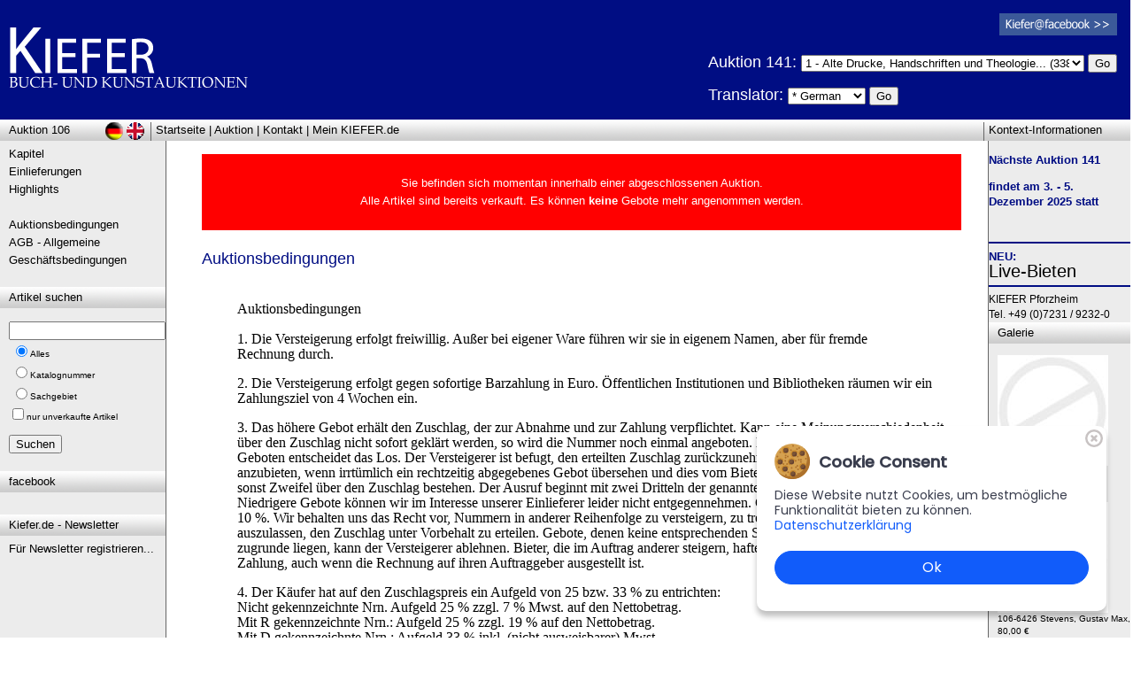

--- FILE ---
content_type: text/html; charset=utf-8
request_url: https://www.kiefer.de/auktionsbedingungen.aspx?Auktion=106
body_size: 19646
content:

<!-- Webdesign & Umsetzung: www.MEDIENSERVICE24.net, Pforzheim/Germany -->

<!DOCTYPE html PUBLIC "-//W3C//DTD XHTML 1.0 Transitional//EN" "http://www.w3.org/TR/xhtml1/DTD/xhtml1-transitional.dtd">
<html xmlns:fb="http://ogp.me/ns/fb#" xmlns="http://www.w3.org/1999/xhtml">
<head>
    <title>&bull; Antiquariat KIEFER: Antiquariat Peter Kiefer | Kunstauktionen Auktionshaus Buchauktionen</title>
    <meta name="robots" content="index,follow,all,noodp" />
    <meta name="rating" content="general" />
    <meta http-equiv="content-language" content="de" />
    <link href="stylesheet.css" rel="stylesheet" type="text/css" />
    <link href="stylesheet_print.css" rel="stylesheet" type="text/css" media="print" />
    <meta name="Publisher" content="Antiquariat Peter Kiefer, Buch- und Kunstauktionen" />
    <meta name="Description" content="Antiquariat KIEFER, Buch- und Kunstauktionen" />
    <meta name="Keywords" content="Auktionsbedingungen Antiquariat Peter Kiefer Pforzheim,Antiquariat,Auktionen,Seltene B�cher,�gypten,,," />
    <link rel="shortcut icon" href="Grafiken/favicon_kiefer.ico" />

	<script src="cms/Frameworks/jquery-ui-1.9.0.custom/js/jquery-1.8.2.min.js"></script>
	<script src="cms/Frameworks/imagezoom.js"></script>

<!-- Start Cookie Plugin -->
    <link rel="stylesheet" href="cms/cookiebanner.style.css">
    <script src="cms/cookiebanner.script.js"></script>
<!--
    <style>
       *{margin:0;padding:0;text-decoration:none;list-style:none;box-sizing:border-box;}
    </style>
-->
    <script>
        $(document).ready(function() {
            cookieBanner.init();
        });
    </script>
<!-- Ende Cookie Plugin -->

</head>
<body class="Fliesstext">
 <form method="post" action="./auktionsbedingungen.aspx?Auktion=106" id="Form1">
<div class="aspNetHidden">
<input type="hidden" name="__VIEWSTATE" id="__VIEWSTATE" value="/[base64]/[base64]/[base64]/[base64]/S2F0TnI9MjUxMCZBdWt0aW9uPTEwNic+PGltZyBzcmM9J2dldHRodW1iLmFzcHg/[base64]/A7ONb/yrrRg0c6SSjrgh4U5n5q3eHAp8U6wLu" />
</div>

<div class="aspNetHidden">

	<input type="hidden" name="__VIEWSTATEGENERATOR" id="__VIEWSTATEGENERATOR" value="9BE5BFFB" />
	<input type="hidden" name="__EVENTTARGET" id="__EVENTTARGET" value="" />
	<input type="hidden" name="__EVENTARGUMENT" id="__EVENTARGUMENT" value="" />
	<input type="hidden" name="__EVENTVALIDATION" id="__EVENTVALIDATION" value="/wEdABPqESlNMf6m9ctiPuKh6sT6Or4Z7ANyJUxap4XdtYqBhicPO6nAKTsic6msXoodvbEtqNk9UVx3GQScxNHzZjAs+NtCO4I1ipiDtkjvCGmQBX8/wZSULySI8Z1B8iJuBnUyHUrybpLTAk38++lOg5KaoBiGQffow7Fd/keZmkndv/nld+R6eHppoJ3AUpoIwAuw7GVj2ODZmQZ/qvbsSXo/zniVsKdAFUJ8SHU4GFcRwTX3IMmbLEsU8FmRRl8eGcniBg2c1AQgnLRdubu+SAneZqFqGQghe/XdzS9WLdJFmWQJQJ9qAnd6ozxKrUMuUx/up6I3Dd6x9/O+/CRQznHwIyMSv+csUGHiWgKUwpOpXG2aPglrtcphfqdwzIhXOXR/mrrlIRsxWXYLVhin12WK2xG+9Pea8q8Edp58K3nhidWYJpMtBDVVsHgAah32nro=" />
</div>
			
<div id="fb-root"></div>
<script type="text/javascript" language="javascript">
	(function (d, s, id) {
  var js, fjs = d.getElementsByTagName(s)[0];
  if (d.getElementById(id)) return;
  js = d.createElement(s); js.id = id;
  js.src = "//connect.facebook.net/de_DE/all.js#xfbml=1";
  fjs.parentNode.insertBefore(js, fjs);
}(document, 'script', 'facebook-jssdk'));</script>
<script language="javascript" type="text/javascript">
	function doPostbackClick(e, whichCtrl) {
		if (e.keyCode == 13) {
			__doPostBack(whichCtrl, "");
		}
	}
</script>

<table id="layoutContentBG" style="position:relative" class="Fliesstext" cellpadding=0 cellspacing=0 align="center">

<tr>
	<td colspan=3> 
<div class='PrintOnly weiss' style='float:right; font-size:10px; line-height:13px;'>Auktionshaus Kiefer<br />Steubenstra&szlig;e 36<br />75172 Pforzheim<br />Telefon 07231 / 92 32 0<br>http://www.kiefer.de</div><div class='blauBG' style='height:135px;'><a name='top' href='http://www.kiefer.de?Auktion=106' title='Antiquariat Peter Kiefer Rare Books Auctions | Auktionshaus Buchauktionen Kunstauktionen' ><img class='TopLogo' src='Grafiken/kiefer_logo_invers.gif'></a><img class='TopLogo PrintOnly' src='Grafiken/kiefer_logo.gif'></div><hr id='layoutLogoSubHR' />

<div style="position:absolute; right:15px; top:15px;" class="ScreenOnly">
	<a href="http://de-de.facebook.com/KieferBuchUndKunstauktionen" target="_blank"><img src="Grafiken/facebook_logo_klein.png" /></a><br />
	
</div>
<div style="position:absolute; right:15px; top:58px;" class="ScreenOnly">
		
	<!-- span style="visibility:hidden; color:White; margin-left:95px;">Bitte Kapitel w&auml;hlen:</span><br /> -->
	
		<h1 title="Antiquariat Kiefer | Auktionshaus | Kunstauktionen" style="color:white">
		Auktion 141: 
		</h1>
			
		 <select name='ddTopKapitel' style='width:320px;'><option value='1'>1 - Alte Drucke, Handschriften und Theologie... (338)</option>
<option value='2'>2 - Genealogie, Heraldik, Politik, Sozialismus, Wirtschaft... (21)</option>
<option value='3'>3 - Varia... (200)</option>
<option value='4'>4 - Jagd (Angeln - Kynologie), K&uuml;che und Haushalt - Gartenbau, Land- ... (65)</option>
<option value='5'>5 - Kunstwissenschaft... (124)</option>
<option value='6'>6 - Bibliographie und Buchwesen... (108)</option>
<option value='7'>7 - Kultur- und Sittengeschichte... (47)</option>
<option value='8'>8 - Kinder- und Jugendb&uuml;cher... (65)</option>
<option value='9'>9 - Literatur und illustrierte B&uuml;cher bis 19.Jahrhundert... (188)</option>
<option value='10'>10 - Literatur und illustrierte B&uuml;cher 20.Jahrhundert - Alte Literatur... (442)</option>
<option value='11'>11 - Naturwissenschaften und Technik... (364)</option>
<option value='12'>12 - Geographie - Reisen - Geschichte... (477)</option>
<option value='13'>13 - Autographen... (5)</option>
<option value='14'>14 - Antiquit&auml;ten... (497)</option>
<option value='15'>15 - Photographie... (61)</option>
<option value='16'>16 - Graphik (Dekorative Graphik, St&auml;dteansichten, Landkarten, Alte un... (1596)</option>
</select>
		<input type="submit" name="ctl00$butDoTopKapitel" value="Go" id="butDoTopKapitel" />
	
	<p>
		<h1 style="color:White;">Translator: </h1>
        <select name="ctl00$ddDescLng" id="ddDescLng">
	<option selected="selected" value="de">* German</option>
	<option value="ar">Arabic</option>
	<option value="zh">Chinese</option>
	<option value="en">English</option>
	<option value="fr">French</option>
	<option value="it">Italian</option>
	<option value="pt">Portuguese</option>
	<option value="ru">Russian</option>
	<option value="es">Spanish</option>

</select>
		<input type="submit" name="ctl00$butDescLng" value="Go" id="butDescLng" />
	</p>
	
</div>

<span id="printAuktion" class="SchriftKlein PrintOnly">&nbsp;&nbsp;Auktion 106</span>
<div style="clear:both;"></div>

<div id="LayoutBoxTop" style="position:relative;" class="layoutBoxHead">
    <div id="layoutLeftHead"><a title='Archiv-Auswahl' href='auktion_archiv.aspx?Auktion=106'>Auktion 106</a></div>
    <div style="float:left; margin-left:5px;"><a href='default.aspx?Auktion=106'>Startseite</a> | <a href='auktion_kapitel.aspx?Auktion=106'>Auktion</a> | <a href='kontakt.aspx?Auktion=106'>Kontakt</a> | <a href='login_vorteile.aspx?Auktion=106'>Mein KIEFER.de</a></div>
    <div id="layoutContextHead">Kontext-Informationen</div>
    
    <a href="/auktionsbedingungen.aspx?Auktion=106" id="href_layoutDeButton" title="deutsch"><img alt="deutsch" src="Grafiken/Layout/sign_deutsch.gif" id="layoutDeButton" /></a>
    <a href="/auktionsbedingungen.aspx?Auktion=106&lng=us" id="href_layoutUsButton" title="english"><img alt="englisch" src="Grafiken/Layout/sign_englisch.gif" id="layoutUsButton" /></a>
</div>
    
<div style="clear:both;"></div>

</td>
</tr>

<tr>
<td id="layoutBoxLinks" valign=top style="border-right:solid 1px #666666">
    <div class="layoutBoxContent"><a href='auktion_kapitel.aspx?Auktion=106'>Kapitel</a><br><a href='einlieferungen.aspx?Auktion=106'>Einlieferungen</a><br><a href='highlights.aspx?Auktion=106'>Highlights</a><br>&nbsp;<br><a href='auktionsbedingungen.aspx?Auktion=106'>Auktionsbedingungen</a><br><a href='agb.aspx?Auktion=106'>AGB - Allgemeine Gesch&auml;ftsbedingungen</a><br></div>
    <div class="layoutBoxHead">Artikel suchen</div>
    <div class="layoutBoxContent"  style="margin-top:15px;">
		<div onkeypress="javascript:return WebForm_FireDefaultButton(event, &#39;butSearch&#39;)">
	
		<input name="ctl00$txtSuchbegriff" type="text" id="txtSuchbegriff" /> <!-- onkeypress="return doPostbackClick(event,'ctl00$butSearch')" -->
		<span class="SchriftKlein">
			<table id="rblSuchart">
		<tr>
			<td><input id="rblSuchart_0" type="radio" name="ctl00$rblSuchart" value="0" checked="checked" /><label for="rblSuchart_0">Alles</label></td>
		</tr><tr>
			<td><input id="rblSuchart_1" type="radio" name="ctl00$rblSuchart" value="1" /><label for="rblSuchart_1">Katalognummer</label></td>
		</tr><tr>
			<td><input id="rblSuchart_2" type="radio" name="ctl00$rblSuchart" value="2" /><label for="rblSuchart_2">Sachgebiet</label></td>
		</tr>
	</table>
            <input id="cbSearchAvailableOnly" type="checkbox" name="ctl00$cbSearchAvailableOnly" /><label for="cbSearchAvailableOnly">nur unverkaufte Artikel</label>
		</span><br />
		<p><input type="submit" name="ctl00$butSearch" value="Suchen" id="butSearch" /></p>
		
</div>
    </div>
    
      
      
	  
	  <div class="layoutBoxHead">facebook</div>
      <div class="layoutBoxContent">
          <div style="width:160px;" class="fb-like" data-href="http://www.kiefer.de" data-send="false" data-layout="box_count" data-width="150" data-show-faces="false"></div>
      </div>
	
	<div class="layoutBoxHead">Kiefer.de - Newsletter</div>
      <div class="layoutBoxContent">
          <a href="http://newsletter.kiefer.de/f/1773-130879" target="_blank">
			  Für Newsletter registrieren... 
          </a>
      </div>

	
</td>
   
<td id="content" valign="top">
 <div class="layoutBoxContent">

<div style='color:white; background-color:red; padding:3px; text-align:center'>&nbsp;<br>Sie befinden sich momentan innerhalb einer abgeschlossenen Auktion.<br>Alle Artikel sind bereits verkauft. Es können <b style='color:white'>keine</b> Gebote mehr angenommen werden.<br>&nbsp;<br></div>
	
    &nbsp;<br />
    <h1 title="Auktionsbedingungen"><span id="label_headline">Auktionsbedingungen</span></h1><br />
    
    
    
    

    
    &nbsp;<br />                            
    <div class="Fliesstext">
    

<ol>
<font lang="JA" face="MyriadPro-Regular" size="3"><font lang="JA" face="MyriadPro-Regular" size="3"><p align="LEFT"></p><p><span style="font-family:&quot;MyriadPro-Regular&quot;,serif;mso-fareast-language:
JA">Auktionsbedingungen<br>
&nbsp;<br>
1. Die Versteigerung erfolgt freiwillig. Außer bei eigener Ware führen wir sie
in eigenem Namen, aber für fremde Rechnung&nbsp;durch.<o:p></o:p></span></p><p><span style="font-family:&quot;MyriadPro-Regular&quot;,serif;mso-fareast-language:
JA">2. Die Versteigerung erfolgt gegen sofortige Barzahlung in
Euro.&nbsp;Öffentlichen Institutionen und Bibliotheken räumen wir ein
Zahlungsziel von 4 Wochen ein.<o:p></o:p></span></p><p><span style="font-family:&quot;MyriadPro-Regular&quot;,serif;mso-fareast-language:
JA">3. Das höhere Gebot erhält den Zuschlag, der zur Abnahme und&nbsp;zur
Zahlung verpflichtet. Kann eine Meinungsverschiedenheit über den Zuschlag nicht
sofort geklärt werden, so wird die&nbsp;Nummer noch einmal angeboten. Bei
gleichhohen schriftlichen Geboten entscheidet das Los. Der Versteigerer ist
befugt,&nbsp;den erteilten Zuschlag zurückzunehmen und die Sache erneut
anzubieten, wenn irrtümlich ein rechtzeitig abgegebenes Gebot übersehen und
dies vom Bieter sofort beanstandet worden ist oder sonst Zweifel über den
Zuschlag bestehen. Der&nbsp;Ausruf beginnt mit zwei Dritteln der genannten
Schätzpreise.<br>
Niedrigere Gebote können wir im Interesse unserer Einlieferer leider nicht
entgegennehmen. Gesteigert wird um jeweils 5 % bis 10 %. Wir behalten uns das
Recht vor, Nummern in anderer Reihenfolge zu versteigern, zu trennen,
zusammenzufassen oder auszulassen, den Zuschlag unter Vorbehalt zu erteilen.
Gebote, denen keine entsprechenden Sicherheiten oder Referenzen zugrunde liegen,
kann der Versteigerer ablehnen.&nbsp;Bieter, die im Auftrag anderer steigern,
haften persönlich für Abnahme und Zahlung, auch wenn die Rechnung auf
ihren&nbsp;Auftraggeber ausgestellt ist.<o:p></o:p></span></p><p><span style="font-family:&quot;MyriadPro-Regular&quot;,serif;mso-fareast-language:
JA">4. Der Käufer hat auf den Zuschlagspreis ein Aufgeld von 25 bzw.&nbsp;33 % zu
entrichten:<br>
Nicht gekennzeichnte Nrn. Aufgeld 25 % zzgl.&nbsp;7 % Mwst. auf
den&nbsp;Nettobetrag.<br>
Mit R gekennzeichnte Nrn.: Aufgeld 25 % zzgl. 19 % auf den&nbsp;Nettobetrag.<br>
Mit D gekennzeichnte Nrn.: Aufgeld&nbsp;33 % inkl. (nicht ausweisbarer) Mwst.<br>
Grafiken aus Büchern werden weiterhin mit 25 % Aufgeld u.&nbsp;7 % MwSt. auf
die Gesamtsumme berechnet. Bei Online-Live-Geboten über externe
Internetplattformen erhöht sich das&nbsp;Aufgeld um die dort anfallende Gebühr.
Für deutsche Unternehmen die zum Vorsteuerabzug bei Antiquitäten berechtigt&nbsp;sind,
kann auf Wunsch die Gesamtrechnung wie bisher in der&nbsp;Regelbesteuerung
durchgeführt werden. Bei ausländischen&nbsp;Käufern aus Ländern außerhalb der
Europäischen Gemeinschaft&nbsp;wird die Mehrwertsteuer erstattet, wenn der Nachweis
der Ausfuhr und ggf. der Einfuhr in das Ausland erbracht wird. Bei Versand
durch uns gelten diese als gegeben. – Käufer aus EU-Ländern unterliegen der
deutschen Mehrwertsteuer, es sei denn&nbsp;dass sie als Antiquare oder
Kunsthändler mit der überprüfbaren Angabe ihrer nationalen MWSt.-Identifikationsnummer
den&nbsp;Nachweis der Berechtigung zum Bezug steuerfreier
innergemeinschaftlicher Lieferungen erbringen<o:p></o:p></span></p><p><span style="font-family:&quot;MyriadPro-Regular&quot;,serif;mso-fareast-language:
JA">5. Das Eigentum an den ersteigerten Gegenständen geht erst&nbsp;bei
vollständiger Bezahlung über. Die Gefahr geht bei Übergabe der Sache an den
Käufer, bei Versand durch uns bei Übergabe an den jeweiligen Spediteur bzw. die
Deutsche Post AG&nbsp;auf den Käufer über.<o:p></o:p></span></p><p><span style="font-family:&quot;MyriadPro-Regular&quot;,serif;mso-fareast-language:
JA">6. Ersteigertes Auktionsgut wird nur nach erfolgter
Bezahlung&nbsp;ausgeliefert. Etwaige Versandkosten (Porto, Verpackung, Versicherung)
trägt der Käufer. An uns unbekannte Kunden&nbsp;erfolgt Versand gegen
Vorauszahlung. Gerahmte Graphiken&nbsp;versenden wir wegen des Bruchrisikos nur
auf Wunsch und Gefahr des Käufers mit Glas und Rahmen.<o:p></o:p></span></p><p><span style="font-family:&quot;MyriadPro-Regular&quot;,serif;mso-fareast-language:
JA">7. Bei Verzögerung der Zahlung haftet der Ersteigerer für alle&nbsp;daraus
entstehenden Schäden, insbesondere für Zinsverluste. Wir behalten uns das Recht
vor, wahlweise Erfüllung des Kaufvertrages zu verlangen oder vom Vertrag
zurückzutreten und&nbsp;Schadenersatz wegen Nichterfüllung zu verlangen.
Darunter fällt auch der Ausfall bei einer erneuten Versteigerung
des&nbsp;Gegenstandes. Der Käufer ist bei dieser Versteigerung nicht zum Gebot
zugelassen und hat keinen Anspruch auf einen evtl. Mehrerlös.<o:p></o:p></span></p><p class="MsoPlainText"><span style="font-family:&quot;MyriadPro-Regular&quot;,serif;
mso-fareast-language:JA">8. Interessenten können alle zu versteigernden
Gegenstände&nbsp;vor der Auktion zu den im Katalog genannten Zeiten besichtigen
und prüfen. Auch erteilen wir gerne schriftlich Auskunft. Die
Katalogbeschreibungen sind mit Sorgfalt vorgenommen, sind jedoch keine
zugesicherten Eigenschaften gem. </span><span lang="JA">§</span><span style="font-family:&quot;MyriadPro-Regular&quot;,serif;mso-fareast-language:
JA"> 459 ff BGB. Wir übernehmen keine Haftung für Sach- und Rechtsmängel, erklären
uns jedoch bereit, rechtzeitig&nbsp;vorgetragene Mängel innerhalb der
gesetzlichen Gewährleistungspflicht nach Möglichkeit dem Einlieferer zu
übermitteln. Die Gegenstände sind gebraucht. Wenn nicht anders angegeben, ist
der Erhaltungszustand gut und dem Alter entsprechend. Daher sind Reklamationen,
welche die Zuschreibung und Erhaltung betreffen, ausgeschlossen. Reklamationen
bezüglich der Vollständigkeit sind innerhalb von 7&nbsp;Tagen nach Erhalt der
Sendung mitzuteilen. Zeitschriften, Serienwerke, vielbändige Gesamtausgaben und
Konvolute/Sammlungen sind nicht bis ins einzelne kollationiert, festgestellte
Mängel jedoch vermerkt. Außerdem sind Bücher unter120 Euro in der Regel nicht
kollationiert. Der Erhaltungszustand bei Konvoluten/Sammlungen ist nicht
angegeben.</span> Bei Getränken wird die Trinkbarkeit von uns nicht
gewährleistet. <span style="font-family:&quot;MyriadPro-Regular&quot;,serif;mso-fareast-language:
JA"><br>
Eine Reklamation ist bei allen diesen Nummern in keinem Fall möglich.<o:p></o:p></span></p><p><span style="font-family:&quot;MyriadPro-Regular&quot;,serif;mso-fareast-language:
JA">9. Aufträge übernehmen alle Antiquare sowie die Firma P. Kiefer. Wir führen
sie ohne weitere Spesen für den Auftraggeber&nbsp;aus. Telegraphische oder
telefonische Aufträge sind schriftlich zu bestätigen. Telefonbieter (ab
Schätzpreis 300,–&nbsp;möglich) bieten automatisch mit der Anmeldung zum
Telefongebot den Ausruf von 2⁄3 des Schätzpreises. Der Zuschlagspreis ist ohne
Aufgeld und Mehrwertsteuer. Das gilt&nbsp;auch für die Verkäufe nach der
Versteigerung. Die Folgen&nbsp;fehlerhaft übermittelter Aufträge gehen zu
Lasten des Auftraggebers. Eine Garantie für sorgfältige Bearbeitung kann<br>
bei Aufträgen. die später als einen Tag vor der Auktion eingehen, nicht
übernommen werden.<o:p></o:p></span></p><p><span style="font-family:&quot;MyriadPro-Regular&quot;,serif;mso-fareast-language:
JA">10. Schriften, Plakate zum III. Reich werden nur zu Zwecken der
staatsbürgerlichen Aufklärung, der Abwehr verfassungswidriger Bestrebungen, der
Kunst oder der Wissenschaft, der&nbsp;Forschung oder der Lehre, der
Berichterstattung über Vorgänge des Zeitgeschehens oder der Geschichte oder
ähnlichen Zwecken angeboten (§ 86a, 86 StGB). Das Auktionshaus Kiefer bietet
diese Gegenstände nur unter diesen Voraussetzungen an.<o:p></o:p></span></p><p><span style="font-family:&quot;MyriadPro-Regular&quot;,serif;mso-fareast-language:
JA">11. Erfüllungsort und Gerichtsstand ist Pforzheim.<o:p></o:p></span></p><p><span style="font-family:&quot;MyriadPro-Regular&quot;,serif;mso-fareast-language:
JA">12. Durch die Erteilung eines schriftlichen Auftrages oder durch&nbsp;die
Abgabe eines Gebotes erkennt der Käufer diese Bedingungen ausdrücklich an.<o:p></o:p></span></p><p style="margin-left:36.0pt"><span style="font-family:&quot;MyriadPro-Regular&quot;,serif;
mso-fareast-language:JA">PETER KIEFER<br>
–Versteigerer<o:p></o:p></span></p><p class="MsoNormal" style="mso-margin-top-alt:auto;mso-margin-bottom-alt:auto;
margin-left:32.15pt;text-indent:-18.0pt;line-height:normal;mso-list:l0 level1 lfo1;
tab-stops:list 32.15pt">

























</p><p class="MsoNormal"><o:p>&nbsp;</o:p></p><p></p></font></font></ol>


    </div>

    <div style="clear:both;"></div>
</td>
   
<td ID="layoutBoxRechts" valign="top" style="border-left:solid 1px #666666">
			 
		    

	    <p>
<strong>
	Nächste Auktion 141</strong></p><p><strong>
	findet am 3. - 5. Dezember 2025 statt</strong></p><br />
	    <hr />

<!-- -->
 
<b>NEU:</b><br />
<h2><a href="https://beta.lot-tissimo.com/de-de/auction-catalogues/kiefer" target="_blank">Live-Bieten</a></h2>

<hr />
<!-- -->


	    <span style="font-size:12px;">
	    KIEFER Pforzheim<br />
	    Tel. +49 (0)7231 / 9232-0
	    </span>
	    </div>
        
	    <div class="layoutBoxHead">Galerie</div>
        <div class="layoutBoxContent">
        <h2 class="Fliesstext">
        <p align='center'><p><a class='SchriftKlein' title='Reisenegger, Bernhard' href='auktion_artikel_details.aspx?KatNr=5427&Auktion=106'><img src='getthumb.aspx?width=125&datei=Abbildungen/106/106-5427-01.jpg' class='layoutBoxContentImg' style='margin:0px;'/><br>106-5427 Reisenegger, Bernhard, 1.333,00 €</a></p><p><a class='SchriftKlein' title='Stevens, Gustav Max' href='auktion_artikel_details.aspx?KatNr=6426&Auktion=106'><img src='getthumb.aspx?width=125&datei=Abbildungen/106/106-6426-01.jpg' class='layoutBoxContentImg' style='margin:0px;'/><br>106-6426 Stevens, Gustav Max, 80,00 €</a></p><p><a class='SchriftKlein' title='Arland,M.' href='auktion_artikel_details.aspx?KatNr=2510&Auktion=106'><img src='getthumb.aspx?width=125&datei=Abbildungen/106/106-2510-01.jpg' class='layoutBoxContentImg' style='margin:0px;'/><br>106-2510 Arland,M., 667,00 €</a></p><p><a class='SchriftKlein' title='Burgunderuhr' href='auktion_artikel_details.aspx?KatNr=4643&Auktion=106'><img src='getthumb.aspx?width=125&datei=Abbildungen/106/106-4643-01.jpg' class='layoutBoxContentImg' style='margin:0px;'/><br>106-4643 Burgunderuhr, 120,00 €</a></p></p>
        </h2>
        </div>
</td>

</tr>

    
<tr><td colspan=3>
<div id="LayoutBoxBottom" class="layoutBoxHead">
    <div style="text-align:right; margin-right:15px; color:#aaaabb;">
		<a href="https://MEDIENSERVICE24.net" class="SchriftKlein" style="color:#777777;" target="_blank">&copy;</a> <a title="Antiquariat Peter Kiefer, Pforzheim" href="http://www.kiefer.de" class="SchriftKlein" style="color:#777777;" target="_top">Auktionshaus Peter Kiefer, Pforzheim</a>
		| <a href="impressum.aspx" class="SchriftKlein" style="color:#777777;">Impressum</a>
		| <a href='Download/2018-05-24_Datenschutzerklaerung_kiefer_de.pdf' class="SchriftKlein" style="color:#777777;" target='_blank'>Datenschutz (PDF)</a>

    </div>
</div>

<div style="text-align:center; margin:10px;">
	<fb:like href="http://www.kiefer.de" send="true" width="450" show_faces="false"></fb:like>
</div>

</td></tr>

</table>    


<script type="text/javascript">
//<![CDATA[
var theForm = document.forms['Form1'];
if (!theForm) {
    theForm = document.Form1;
}
function __doPostBack(eventTarget, eventArgument) {
    if (!theForm.onsubmit || (theForm.onsubmit() != false)) {
        theForm.__EVENTTARGET.value = eventTarget;
        theForm.__EVENTARGUMENT.value = eventArgument;
        theForm.submit();
    }
}
//]]>
</script>


<script src="/WebResource.axd?d=BZVsyP3e1vvwCCLONN3SSJoYpzq2Sn9WHLIAiJt8mzh4kglLAn4OzjHkgsod5lLz1tWo9bwvVRGn4xQpugB6Hjjc40VVdR9qnLmn0wSXLZg1&amp;t=638901608248157332" type="text/javascript"></script>
</form>        
</body>
</html>

--- FILE ---
content_type: text/css
request_url: https://www.kiefer.de/stylesheet.css
body_size: 1287
content:
/* MEDIENSERVICE24.net | Eigenentwicklung */

.SearchHighlight {
	background-color:#000D83; 
	color:white;
}

    
.blau { color:#000D83; }
.blauBG { background-color:#000D83; }
.grau { color:#666666; }
.gruenOK { color:Green; }
.weiss { color:White; }
.rot { color:Red; }
.boxMargin4 { padding:4px; }

body {
    position:relative;
	margin:0px;
	margin-right:3px; 
}

.Fliesstext {
    font-family:Arial,Verdana, Helvetica, Arial, sans-serif;
	font-size:13px;
	color:black;
	line-height:17px;
}

a { color:black; }
a:link, a:visited, a:active { text-decoration: none; }
a:hover { text-decoration: underline; }

img { border:none; }

.floatLeft {
	float: left;
	margin-right: 5px;
	margin-bottom: 5px;
}
.artNr_container { padding:2px; float:left; background-color:#000D83; color:White; margin-right:5px; }
.artThumb_container { float:left; }
.artThumb {
    margin-right:15px;
    margin-bottom:15px;
    width:120px;
}

h1 {
	font-size: 18px;
	font-weight:lighter;
	line-height:24px;
	display:inline;
	color:#000D83;
}

h2 { display:inline; font-weight:normal; }

td { vertical-align:top; }
b,strong { color:#000D83; }

hr { border:solid 1px #000D83; }

.Warnung { font-weight:bold; color:red; }
.SchriftKlein { font-size:10px; line-height:14px; }
.PrintOnly { display:none; }
.ScreenOnly { }

/* Content Bereich */
#layoutContentBG {
    width:100%;
    background-image:url("Grafiken/Layout/box_grau_bg.gif");
}

#layoutBoxLinks { width:170px; }
#layoutBoxLinks a { color:black; }

#content {
    background-color:White;
    
    padding-top:10px;
    padding-left:30px;
    padding-right:30px;
    padding-bottom:15px;
}

#layoutBoxRechts { width:160px; }

/* Ende Content Bereich */

.layoutBoxHead {
    position:relative;
    width:100% auto;
    height:21px;
    padding-top:3px;
    padding-left:10px;
    background-image:url("Grafiken/Layout/box_head_25px.gif");
    font-size:13px;
    color:Black;
}   

.layoutBoxContent {
    margin-top:5px;
    margin-left:10px;  
    margin-bottom:20px;
    line-height:20px;
}

.layoutBoxContentImg { width:125px; margin-bottom:15px; }

.contentSpalteLinks {
    /* Bei 2spaltiger Anzeige  */
    width:48%;
    margin-right:40px;
    float:left;
}
.contentSpalteRechts {
    /* Bei 2spaltiger Anzeige  */
    width:45%;
    float:left;
}

.contentTopVisual 
{
    width:570px;
    margin-bottom:25px;
}
   
.KontaktFeldBreite { width:250px; }

#LayoutBoxTop {}
#LayoutTopBottom{}

/* Layout Bereich */
#layoutLeftHead {float:left; width:160px; border-right:solid 1px #666666; height:21px; }
#layoutContextHead {float:right; width:160px; border-left:solid 1px #666666; height:21px; padding-left:5px; }

#layoutDeButton { position:absolute; left:119px; top:3px; height:20px; }
#layoutUsButton { position:absolute; left:143px; top:3px; height:20px; }

#layoutLogoSubHR { display:none; }

.TopLogo 
{
    margin-bottom:15px; 
    margin-top:26px; 
    margin-left:10px; 
    width:270px; 
    height:77px; 
}
/* Ende Layout Bereich */

.pager {
    color:White;
    background-color:#000D83;
    width:auto 100%;
    padding:2px;
    padding-left:7px;
}

#artDetailsImages img {
	max-width: 100% !important; 
}



--- FILE ---
content_type: text/css
request_url: https://www.kiefer.de/cms/cookiebanner.style.css
body_size: 1975
content:
@import url(https://fonts.googleapis.com/css2?family=Poppins:wght@400;500&display=swap);:root{--cookieBannerLight:#ffffff;--cookieBannerDark:#393d4d}#cookieBanner *{margin:0;padding:0;text-decoration:none;list-style:none;font-family:Poppins,sans-serif;-webkit-box-sizing:border-box;box-sizing:border-box}#cookieBanner a,#cookieBanner button{cursor:pointer;color:inherit;font-family:inherit}#cookieBanner button{outline:0;border:none;-moz-appearance:none;appearance:none;-webkit-appearance:none;appearance:none}#cookieBanner em,#cookieBanner strong{font-weight:700;font-family:inherit}#cookieBanner a:hover{text-decoration:none;cursor:pointer}#cookieBanner a:focus,#cookieBanner input:focus{outline:0;list-style:none}#cookieBanner.light{background-color:#fff;background-color:var(--cookieBannerLight);color:#393d4d;color:var(--cookieBannerDark)}#cookieBanner.light p,#cookieBanner.light ul{color:#393d4d;color:var(--cookieBannerDark)}#cookieBanner.light h5{color:var(--cookieBannerDark)}#cookieBanner.light button#cookieReject{background:#fff;background:var(--cookieBannerLight)}#cookieBanner.dark{background-color:#393d4d;background-color:var(--cookieBannerDark);color:#fff;color:var(--cookieBannerLight)}#cookieBanner.dark p,#cookieBanner.dark ul{color:#fff;color:var(--cookieBannerLight)}#cookieBanner.dark h5{color:#fff;color:var(--cookieBannerLight)}#cookieBanner.dark button#cookieReject{background:0 0;color:#fff;color:var(--cookieBannerLight);border:1px solid #fff;border:1px solid var(--cookieBannerLight)}#cookieBanner{-webkit-box-sizing:border-box;box-sizing:border-box;position:fixed;padding:20px;border-radius:10px;-webkit-box-shadow:0 6px 6px rgba(0,0,0,.25);box-shadow:0 6px 6px rgba(0,0,0,.25);font-family:inherit;z-index:999997}#cookieBanner #closeIcon{width:20px;height:20px;cursor:pointer;color:#bfb9b9;overflow:hidden;opacity:.85;z-index:999999;position:absolute;top:4px;right:4px}#cookieBanner svg{display:block}#cookieBanner.display-left{left:30px;bottom:30px;max-width:395px}#cookieBanner.display-right{right:30px;bottom:30px;max-width:395px}#cookieBanner.display-top{top:30px;width:800px;left:50%;margin-left:-400px}#cookieBanner.display-bottom{bottom:30px;width:800px;left:50%;margin-left:-400px}#cookieBanner.display-bottom .content-wrap,#cookieBanner.display-top .content-wrap{display:-webkit-box;display:-ms-flexbox;display:flex;-webkit-box-pack:justify;-ms-flex-pack:justify;justify-content:space-between;-webkit-box-align:center;-ms-flex-align:center;align-items:center}#cookieBanner.display-bottom .msg-wrap,#cookieBanner.display-top .msg-wrap{max-width:65%;width:100%}#cookieBanner.display-bottom .msg-wrap,#cookieBanner.display-top .msg-wrap{margin-bottom:0}#cookieBanner.display-bottom #cookieSettings,#cookieBanner.display-top #cookieSettings{margin-bottom:0}#cookieBanner.display-bottom #cookieTypes,#cookieBanner.display-top #cookieTypes{margin-top:20px}#cookieBanner .btn-wrap{display:-webkit-box;display:-ms-flexbox;display:flex;-webkit-box-orient:horizontal;-webkit-box-direction:normal;-ms-flex-direction:row;flex-direction:row;font-weight:700;-webkit-box-pack:center;-ms-flex-pack:center;justify-content:center;margin:0 -5px 0 -5px;-ms-flex-wrap:wrap;flex-wrap:wrap}#cookieBanner .btn-wrap button{-webkit-box-flex:1;-ms-flex-positive:1;flex-grow:1;padding:0 7px;margin:0 5px 10px 5px;border-radius:20px;cursor:pointer;white-space:nowrap;min-width:130px;line-height:36px;border:none;font-family:inherit;font-size:16px;-webkit-transition:-webkit-box-shadow .3s;transition:-webkit-box-shadow .3s;-o-transition:box-shadow .3s;transition:box-shadow .3s;transition:box-shadow .3s,-webkit-box-shadow .3s}#cookieBanner .btn-wrap button:hover{-webkit-transition:-webkit-box-shadow .4s cubic-bezier(.25,.8,.25,1),-webkit-transform .4s cubic-bezier(.25,.8,.25,1);transition:-webkit-box-shadow .4s cubic-bezier(.25,.8,.25,1),-webkit-transform .4s cubic-bezier(.25,.8,.25,1);-o-transition:box-shadow .4s cubic-bezier(.25,.8,.25,1),transform .4s cubic-bezier(.25,.8,.25,1);transition:box-shadow .4s cubic-bezier(.25,.8,.25,1),transform .4s cubic-bezier(.25,.8,.25,1);transition:box-shadow .4s cubic-bezier(.25,.8,.25,1),transform .4s cubic-bezier(.25,.8,.25,1),-webkit-box-shadow .4s cubic-bezier(.25,.8,.25,1),-webkit-transform .4s cubic-bezier(.25,.8,.25,1);-webkit-box-shadow:0 2px 5px 0 rgba(0,0,0,.3);box-shadow:0 2px 5px 0 rgba(0,0,0,.3);-webkit-transform:translate3d(0,-1px,0);transform:translate3d(0,-1px,0)}#cookieBanner #cookieSettings{font-size:12px;font-weight:700;display:-webkit-box;display:-ms-flexbox;display:flex;-webkit-box-align:center;-ms-flex-align:center;align-items:center;text-transform:uppercase;cursor:pointer;font-weight:400;margin-bottom:20px}#cookieBanner #cookieSettings svg{vertical-align:middle;margin-right:8px}#cookieBanner h4{font-family:inherit;font-weight:700;font-size:18px}#cookieBanner .title-wrap{display:-webkit-box;display:-ms-flexbox;display:flex;-webkit-box-align:center;-ms-flex-align:center;align-items:center;margin-bottom:10px}#cookieBanner .title-wrap svg{margin-right:10px}#cookieBanner h5{font-family:inherit;font-weight:700;font-size:12px;margin-bottom:10px;text-transform:uppercase}#cookieBanner p,#cookieBanner ul{font-size:14px;margin-bottom:20px}#cookieBanner p:last-child{margin-bottom:0;text-align:left}#cookieBanner li{width:49%;display:inline-block}#cookieBanner a{text-decoration:none;font-size:14px;padding-bottom:2px;border-bottom:1px dotted rgba(255,255,255,.75);-webkit-transition:all .3s ease-in;-o-transition:all .3s ease-in;transition:all .3s ease-in}#cookieTypes label{text-transform:uppercase;font-size:13px}#cookieBanner button:disabled{opacity:.3}#cookieBanner input[type=checkbox]{-webkit-appearance:auto;-moz-appearance:auto;appearance:auto;-webkit-font-smoothing:antialiased;text-rendering:optimizeSpeed;width:14px;height:14px;margin:4px 10px 0 0;display:block;float:left;position:relative;outline:0;border:none}#cookieBanner input[type=checkbox]:checked:after{background:#d3d3d3;content:"\2714";color:grey}#cookieBanner input[type=checkbox]:after{content:"";vertical-align:middle;text-align:center;line-height:13px;position:absolute;cursor:pointer;height:14px;width:14px;left:0;top:0;font-size:10px;background:#d3d3d3}#cookieBanner.display-bottom.full-width-true,#cookieBanner.display-top.full-width-true{width:100%;max-width:100%;left:auto;right:auto;bottom:auto;top:0;border-radius:0;margin:auto}#cookieBanner.display-bottom.full-width-true{bottom:0;top:auto;-webkit-box-shadow:0 -3px 3px rgb(0 0 0 / 25%);box-shadow:0 -3px 3px rgb(0 0 0 / 25%)}#cookieBanner.display-bottom.full-width-true .title-wrap,#cookieBanner.display-top.full-width-true .title-wrap{display:none}#cookieBanner.display-bottom.full-width-true .btn-wrap button,#cookieBanner.display-top.full-width-true .btn-wrap button{margin-bottom:10px}@media only screen and (max-width:800px){#cookieBanner.display-bottom,#cookieBanner.display-top{width:100%;max-width:100%;left:auto;right:auto;bottom:auto;top:0;border-radius:0;margin:auto}#cookieBanner.display-bottom{bottom:0;top:auto;-webkit-box-shadow:0 -3px 3px rgb(0 0 0 / 25%);box-shadow:0 -3px 3px rgb(0 0 0 / 25%)}#cookieBanner.display-bottom .btn-wrap button,#cookieBanner.display-top .btn-wrap button{margin-bottom:10px}#cookieBanner.display-bottom .msg-wrap,#cookieBanner.display-top .msg-wrap{margin-right:20px}}@media only screen and (max-width:600px){#cookieBanner.display-left,#cookieBanner.display-right{width:100%;max-width:100%;left:auto;right:auto;bottom:0;border-radius:0;-webkit-box-shadow:0 -3px 3px rgb(0 0 0 / 25%);box-shadow:0 -3px 3px rgb(0 0 0 / 25%)}#cookieBanner.display-bottom .content-wrap,#cookieBanner.display-top .content-wrap{display:block}#cookieBanner.display-bottom .msg-wrap,#cookieBanner.display-top .msg-wrap{max-width:100%}#cookieBanner.display-bottom #cookieSettings,#cookieBanner.display-top #cookieSettings{margin-bottom:20px}}

--- FILE ---
content_type: text/css
request_url: https://www.kiefer.de/stylesheet_print.css
body_size: 151
content:
#layoutBoxLinks { display:none; }
#layoutBoxRechts { display:none; }
#layoutContentBG { width:100%; border:none; }
#LayoutBoxTop { display:none; }
#LayoutBoxBottom{ display:none; }
#content { margin:0px; padding:0px; position:static; border:none; }
#layoutAdressblock { display:inline; }
#layoutLogoSubHR { display:block; margin-bottom:20px; }
.TopLogo { display:none; }
.PrintOnly { display:inline; }
.ScreenOnly { display:none; }
body { background-color:White; margin:10px; }
